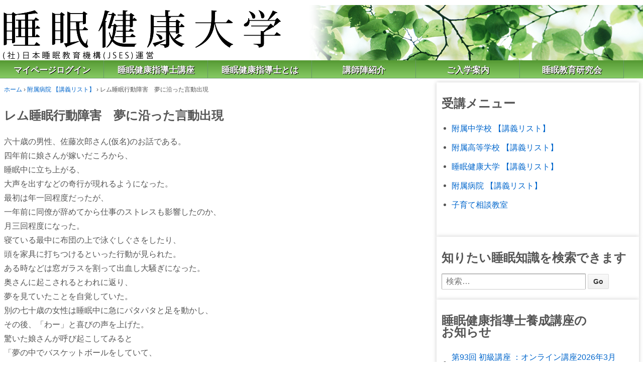

--- FILE ---
content_type: text/html; charset=UTF-8
request_url: http://sleep-col.com/%E3%83%AC%E3%83%A0%E7%9D%A1%E7%9C%A0%E8%A1%8C%E5%8B%95%E9%9A%9C%E5%AE%B3%E3%80%80%E5%A4%A2%E3%81%AB%E6%B2%BF%E3%81%A3%E3%81%9F%E8%A8%80%E5%8B%95%E5%87%BA%E7%8F%BE/
body_size: 37690
content:
<!doctype html>
<!--[if !IE]>      <html class="no-js non-ie" lang="ja"> <![endif]-->
<!--[if IE 7 ]>    <html class="no-js ie7" lang="ja"> <![endif]-->
<!--[if IE 8 ]>    <html class="no-js ie8" lang="ja"> <![endif]-->
<!--[if IE 9 ]>    <html class="no-js ie9" lang="ja"> <![endif]-->
<!--[if gt IE 9]><!--> <html class="no-js" lang="ja"> <!--<![endif]-->
<head>

<meta charset="UTF-8" />
<meta name="viewport" content="width=device-width, initial-scale=1.0">

<title>レム睡眠行動障害　夢に沿った言動出現 &#124; 睡眠健康大学</title>

<link rel="profile" href="http://gmpg.org/xfn/11" />
<link rel="pingback" href="http://sleep-col.com/xmlrpc.php" />

<meta name='robots' content='max-image-preview:large' />
<link rel="alternate" type="application/rss+xml" title="睡眠健康大学 &raquo; フィード" href="https://sleep-col.com/feed/" />
<link rel="alternate" type="application/rss+xml" title="睡眠健康大学 &raquo; コメントフィード" href="https://sleep-col.com/comments/feed/" />
<link rel="alternate" type="application/rss+xml" title="睡眠健康大学 &raquo; レム睡眠行動障害　夢に沿った言動出現 のコメントのフィード" href="https://sleep-col.com/%e3%83%ac%e3%83%a0%e7%9d%a1%e7%9c%a0%e8%a1%8c%e5%8b%95%e9%9a%9c%e5%ae%b3%e3%80%80%e5%a4%a2%e3%81%ab%e6%b2%bf%e3%81%a3%e3%81%9f%e8%a8%80%e5%8b%95%e5%87%ba%e7%8f%be/feed/" />
<link rel="alternate" title="oEmbed (JSON)" type="application/json+oembed" href="https://sleep-col.com/wp-json/oembed/1.0/embed?url=https%3A%2F%2Fsleep-col.com%2F%25e3%2583%25ac%25e3%2583%25a0%25e7%259d%25a1%25e7%259c%25a0%25e8%25a1%258c%25e5%258b%2595%25e9%259a%259c%25e5%25ae%25b3%25e3%2580%2580%25e5%25a4%25a2%25e3%2581%25ab%25e6%25b2%25bf%25e3%2581%25a3%25e3%2581%259f%25e8%25a8%2580%25e5%258b%2595%25e5%2587%25ba%25e7%258f%25be%2F" />
<link rel="alternate" title="oEmbed (XML)" type="text/xml+oembed" href="https://sleep-col.com/wp-json/oembed/1.0/embed?url=https%3A%2F%2Fsleep-col.com%2F%25e3%2583%25ac%25e3%2583%25a0%25e7%259d%25a1%25e7%259c%25a0%25e8%25a1%258c%25e5%258b%2595%25e9%259a%259c%25e5%25ae%25b3%25e3%2580%2580%25e5%25a4%25a2%25e3%2581%25ab%25e6%25b2%25bf%25e3%2581%25a3%25e3%2581%259f%25e8%25a8%2580%25e5%258b%2595%25e5%2587%25ba%25e7%258f%25be%2F&#038;format=xml" />
<style id='wp-img-auto-sizes-contain-inline-css' type='text/css'>
img:is([sizes=auto i],[sizes^="auto," i]){contain-intrinsic-size:3000px 1500px}
/*# sourceURL=wp-img-auto-sizes-contain-inline-css */
</style>
<style id='wp-emoji-styles-inline-css' type='text/css'>

	img.wp-smiley, img.emoji {
		display: inline !important;
		border: none !important;
		box-shadow: none !important;
		height: 1em !important;
		width: 1em !important;
		margin: 0 0.07em !important;
		vertical-align: -0.1em !important;
		background: none !important;
		padding: 0 !important;
	}
/*# sourceURL=wp-emoji-styles-inline-css */
</style>
<style id='wp-block-library-inline-css' type='text/css'>
:root{--wp-block-synced-color:#7a00df;--wp-block-synced-color--rgb:122,0,223;--wp-bound-block-color:var(--wp-block-synced-color);--wp-editor-canvas-background:#ddd;--wp-admin-theme-color:#007cba;--wp-admin-theme-color--rgb:0,124,186;--wp-admin-theme-color-darker-10:#006ba1;--wp-admin-theme-color-darker-10--rgb:0,107,160.5;--wp-admin-theme-color-darker-20:#005a87;--wp-admin-theme-color-darker-20--rgb:0,90,135;--wp-admin-border-width-focus:2px}@media (min-resolution:192dpi){:root{--wp-admin-border-width-focus:1.5px}}.wp-element-button{cursor:pointer}:root .has-very-light-gray-background-color{background-color:#eee}:root .has-very-dark-gray-background-color{background-color:#313131}:root .has-very-light-gray-color{color:#eee}:root .has-very-dark-gray-color{color:#313131}:root .has-vivid-green-cyan-to-vivid-cyan-blue-gradient-background{background:linear-gradient(135deg,#00d084,#0693e3)}:root .has-purple-crush-gradient-background{background:linear-gradient(135deg,#34e2e4,#4721fb 50%,#ab1dfe)}:root .has-hazy-dawn-gradient-background{background:linear-gradient(135deg,#faaca8,#dad0ec)}:root .has-subdued-olive-gradient-background{background:linear-gradient(135deg,#fafae1,#67a671)}:root .has-atomic-cream-gradient-background{background:linear-gradient(135deg,#fdd79a,#004a59)}:root .has-nightshade-gradient-background{background:linear-gradient(135deg,#330968,#31cdcf)}:root .has-midnight-gradient-background{background:linear-gradient(135deg,#020381,#2874fc)}:root{--wp--preset--font-size--normal:16px;--wp--preset--font-size--huge:42px}.has-regular-font-size{font-size:1em}.has-larger-font-size{font-size:2.625em}.has-normal-font-size{font-size:var(--wp--preset--font-size--normal)}.has-huge-font-size{font-size:var(--wp--preset--font-size--huge)}.has-text-align-center{text-align:center}.has-text-align-left{text-align:left}.has-text-align-right{text-align:right}.has-fit-text{white-space:nowrap!important}#end-resizable-editor-section{display:none}.aligncenter{clear:both}.items-justified-left{justify-content:flex-start}.items-justified-center{justify-content:center}.items-justified-right{justify-content:flex-end}.items-justified-space-between{justify-content:space-between}.screen-reader-text{border:0;clip-path:inset(50%);height:1px;margin:-1px;overflow:hidden;padding:0;position:absolute;width:1px;word-wrap:normal!important}.screen-reader-text:focus{background-color:#ddd;clip-path:none;color:#444;display:block;font-size:1em;height:auto;left:5px;line-height:normal;padding:15px 23px 14px;text-decoration:none;top:5px;width:auto;z-index:100000}html :where(.has-border-color){border-style:solid}html :where([style*=border-top-color]){border-top-style:solid}html :where([style*=border-right-color]){border-right-style:solid}html :where([style*=border-bottom-color]){border-bottom-style:solid}html :where([style*=border-left-color]){border-left-style:solid}html :where([style*=border-width]){border-style:solid}html :where([style*=border-top-width]){border-top-style:solid}html :where([style*=border-right-width]){border-right-style:solid}html :where([style*=border-bottom-width]){border-bottom-style:solid}html :where([style*=border-left-width]){border-left-style:solid}html :where(img[class*=wp-image-]){height:auto;max-width:100%}:where(figure){margin:0 0 1em}html :where(.is-position-sticky){--wp-admin--admin-bar--position-offset:var(--wp-admin--admin-bar--height,0px)}@media screen and (max-width:600px){html :where(.is-position-sticky){--wp-admin--admin-bar--position-offset:0px}}

/*# sourceURL=wp-block-library-inline-css */
</style><style id='global-styles-inline-css' type='text/css'>
:root{--wp--preset--aspect-ratio--square: 1;--wp--preset--aspect-ratio--4-3: 4/3;--wp--preset--aspect-ratio--3-4: 3/4;--wp--preset--aspect-ratio--3-2: 3/2;--wp--preset--aspect-ratio--2-3: 2/3;--wp--preset--aspect-ratio--16-9: 16/9;--wp--preset--aspect-ratio--9-16: 9/16;--wp--preset--color--black: #000000;--wp--preset--color--cyan-bluish-gray: #abb8c3;--wp--preset--color--white: #ffffff;--wp--preset--color--pale-pink: #f78da7;--wp--preset--color--vivid-red: #cf2e2e;--wp--preset--color--luminous-vivid-orange: #ff6900;--wp--preset--color--luminous-vivid-amber: #fcb900;--wp--preset--color--light-green-cyan: #7bdcb5;--wp--preset--color--vivid-green-cyan: #00d084;--wp--preset--color--pale-cyan-blue: #8ed1fc;--wp--preset--color--vivid-cyan-blue: #0693e3;--wp--preset--color--vivid-purple: #9b51e0;--wp--preset--gradient--vivid-cyan-blue-to-vivid-purple: linear-gradient(135deg,rgb(6,147,227) 0%,rgb(155,81,224) 100%);--wp--preset--gradient--light-green-cyan-to-vivid-green-cyan: linear-gradient(135deg,rgb(122,220,180) 0%,rgb(0,208,130) 100%);--wp--preset--gradient--luminous-vivid-amber-to-luminous-vivid-orange: linear-gradient(135deg,rgb(252,185,0) 0%,rgb(255,105,0) 100%);--wp--preset--gradient--luminous-vivid-orange-to-vivid-red: linear-gradient(135deg,rgb(255,105,0) 0%,rgb(207,46,46) 100%);--wp--preset--gradient--very-light-gray-to-cyan-bluish-gray: linear-gradient(135deg,rgb(238,238,238) 0%,rgb(169,184,195) 100%);--wp--preset--gradient--cool-to-warm-spectrum: linear-gradient(135deg,rgb(74,234,220) 0%,rgb(151,120,209) 20%,rgb(207,42,186) 40%,rgb(238,44,130) 60%,rgb(251,105,98) 80%,rgb(254,248,76) 100%);--wp--preset--gradient--blush-light-purple: linear-gradient(135deg,rgb(255,206,236) 0%,rgb(152,150,240) 100%);--wp--preset--gradient--blush-bordeaux: linear-gradient(135deg,rgb(254,205,165) 0%,rgb(254,45,45) 50%,rgb(107,0,62) 100%);--wp--preset--gradient--luminous-dusk: linear-gradient(135deg,rgb(255,203,112) 0%,rgb(199,81,192) 50%,rgb(65,88,208) 100%);--wp--preset--gradient--pale-ocean: linear-gradient(135deg,rgb(255,245,203) 0%,rgb(182,227,212) 50%,rgb(51,167,181) 100%);--wp--preset--gradient--electric-grass: linear-gradient(135deg,rgb(202,248,128) 0%,rgb(113,206,126) 100%);--wp--preset--gradient--midnight: linear-gradient(135deg,rgb(2,3,129) 0%,rgb(40,116,252) 100%);--wp--preset--font-size--small: 13px;--wp--preset--font-size--medium: 20px;--wp--preset--font-size--large: 36px;--wp--preset--font-size--x-large: 42px;--wp--preset--spacing--20: 0.44rem;--wp--preset--spacing--30: 0.67rem;--wp--preset--spacing--40: 1rem;--wp--preset--spacing--50: 1.5rem;--wp--preset--spacing--60: 2.25rem;--wp--preset--spacing--70: 3.38rem;--wp--preset--spacing--80: 5.06rem;--wp--preset--shadow--natural: 6px 6px 9px rgba(0, 0, 0, 0.2);--wp--preset--shadow--deep: 12px 12px 50px rgba(0, 0, 0, 0.4);--wp--preset--shadow--sharp: 6px 6px 0px rgba(0, 0, 0, 0.2);--wp--preset--shadow--outlined: 6px 6px 0px -3px rgb(255, 255, 255), 6px 6px rgb(0, 0, 0);--wp--preset--shadow--crisp: 6px 6px 0px rgb(0, 0, 0);}:where(.is-layout-flex){gap: 0.5em;}:where(.is-layout-grid){gap: 0.5em;}body .is-layout-flex{display: flex;}.is-layout-flex{flex-wrap: wrap;align-items: center;}.is-layout-flex > :is(*, div){margin: 0;}body .is-layout-grid{display: grid;}.is-layout-grid > :is(*, div){margin: 0;}:where(.wp-block-columns.is-layout-flex){gap: 2em;}:where(.wp-block-columns.is-layout-grid){gap: 2em;}:where(.wp-block-post-template.is-layout-flex){gap: 1.25em;}:where(.wp-block-post-template.is-layout-grid){gap: 1.25em;}.has-black-color{color: var(--wp--preset--color--black) !important;}.has-cyan-bluish-gray-color{color: var(--wp--preset--color--cyan-bluish-gray) !important;}.has-white-color{color: var(--wp--preset--color--white) !important;}.has-pale-pink-color{color: var(--wp--preset--color--pale-pink) !important;}.has-vivid-red-color{color: var(--wp--preset--color--vivid-red) !important;}.has-luminous-vivid-orange-color{color: var(--wp--preset--color--luminous-vivid-orange) !important;}.has-luminous-vivid-amber-color{color: var(--wp--preset--color--luminous-vivid-amber) !important;}.has-light-green-cyan-color{color: var(--wp--preset--color--light-green-cyan) !important;}.has-vivid-green-cyan-color{color: var(--wp--preset--color--vivid-green-cyan) !important;}.has-pale-cyan-blue-color{color: var(--wp--preset--color--pale-cyan-blue) !important;}.has-vivid-cyan-blue-color{color: var(--wp--preset--color--vivid-cyan-blue) !important;}.has-vivid-purple-color{color: var(--wp--preset--color--vivid-purple) !important;}.has-black-background-color{background-color: var(--wp--preset--color--black) !important;}.has-cyan-bluish-gray-background-color{background-color: var(--wp--preset--color--cyan-bluish-gray) !important;}.has-white-background-color{background-color: var(--wp--preset--color--white) !important;}.has-pale-pink-background-color{background-color: var(--wp--preset--color--pale-pink) !important;}.has-vivid-red-background-color{background-color: var(--wp--preset--color--vivid-red) !important;}.has-luminous-vivid-orange-background-color{background-color: var(--wp--preset--color--luminous-vivid-orange) !important;}.has-luminous-vivid-amber-background-color{background-color: var(--wp--preset--color--luminous-vivid-amber) !important;}.has-light-green-cyan-background-color{background-color: var(--wp--preset--color--light-green-cyan) !important;}.has-vivid-green-cyan-background-color{background-color: var(--wp--preset--color--vivid-green-cyan) !important;}.has-pale-cyan-blue-background-color{background-color: var(--wp--preset--color--pale-cyan-blue) !important;}.has-vivid-cyan-blue-background-color{background-color: var(--wp--preset--color--vivid-cyan-blue) !important;}.has-vivid-purple-background-color{background-color: var(--wp--preset--color--vivid-purple) !important;}.has-black-border-color{border-color: var(--wp--preset--color--black) !important;}.has-cyan-bluish-gray-border-color{border-color: var(--wp--preset--color--cyan-bluish-gray) !important;}.has-white-border-color{border-color: var(--wp--preset--color--white) !important;}.has-pale-pink-border-color{border-color: var(--wp--preset--color--pale-pink) !important;}.has-vivid-red-border-color{border-color: var(--wp--preset--color--vivid-red) !important;}.has-luminous-vivid-orange-border-color{border-color: var(--wp--preset--color--luminous-vivid-orange) !important;}.has-luminous-vivid-amber-border-color{border-color: var(--wp--preset--color--luminous-vivid-amber) !important;}.has-light-green-cyan-border-color{border-color: var(--wp--preset--color--light-green-cyan) !important;}.has-vivid-green-cyan-border-color{border-color: var(--wp--preset--color--vivid-green-cyan) !important;}.has-pale-cyan-blue-border-color{border-color: var(--wp--preset--color--pale-cyan-blue) !important;}.has-vivid-cyan-blue-border-color{border-color: var(--wp--preset--color--vivid-cyan-blue) !important;}.has-vivid-purple-border-color{border-color: var(--wp--preset--color--vivid-purple) !important;}.has-vivid-cyan-blue-to-vivid-purple-gradient-background{background: var(--wp--preset--gradient--vivid-cyan-blue-to-vivid-purple) !important;}.has-light-green-cyan-to-vivid-green-cyan-gradient-background{background: var(--wp--preset--gradient--light-green-cyan-to-vivid-green-cyan) !important;}.has-luminous-vivid-amber-to-luminous-vivid-orange-gradient-background{background: var(--wp--preset--gradient--luminous-vivid-amber-to-luminous-vivid-orange) !important;}.has-luminous-vivid-orange-to-vivid-red-gradient-background{background: var(--wp--preset--gradient--luminous-vivid-orange-to-vivid-red) !important;}.has-very-light-gray-to-cyan-bluish-gray-gradient-background{background: var(--wp--preset--gradient--very-light-gray-to-cyan-bluish-gray) !important;}.has-cool-to-warm-spectrum-gradient-background{background: var(--wp--preset--gradient--cool-to-warm-spectrum) !important;}.has-blush-light-purple-gradient-background{background: var(--wp--preset--gradient--blush-light-purple) !important;}.has-blush-bordeaux-gradient-background{background: var(--wp--preset--gradient--blush-bordeaux) !important;}.has-luminous-dusk-gradient-background{background: var(--wp--preset--gradient--luminous-dusk) !important;}.has-pale-ocean-gradient-background{background: var(--wp--preset--gradient--pale-ocean) !important;}.has-electric-grass-gradient-background{background: var(--wp--preset--gradient--electric-grass) !important;}.has-midnight-gradient-background{background: var(--wp--preset--gradient--midnight) !important;}.has-small-font-size{font-size: var(--wp--preset--font-size--small) !important;}.has-medium-font-size{font-size: var(--wp--preset--font-size--medium) !important;}.has-large-font-size{font-size: var(--wp--preset--font-size--large) !important;}.has-x-large-font-size{font-size: var(--wp--preset--font-size--x-large) !important;}
/*# sourceURL=global-styles-inline-css */
</style>

<style id='classic-theme-styles-inline-css' type='text/css'>
/*! This file is auto-generated */
.wp-block-button__link{color:#fff;background-color:#32373c;border-radius:9999px;box-shadow:none;text-decoration:none;padding:calc(.667em + 2px) calc(1.333em + 2px);font-size:1.125em}.wp-block-file__button{background:#32373c;color:#fff;text-decoration:none}
/*# sourceURL=/wp-includes/css/classic-themes.min.css */
</style>
<link rel='stylesheet' id='responsive-style-css' href='http://sleep-col.com/wp-content/themes/responsive/style.css?ver=1.9.3.4' type='text/css' media='all' />
<link rel='stylesheet' id='responsive-media-queries-css' href='http://sleep-col.com/wp-content/themes/responsive/core/css/style.css?ver=1.9.3.4' type='text/css' media='all' />
<script type="text/javascript" src="http://sleep-col.com/wp-includes/js/jquery/jquery.min.js?ver=3.7.1" id="jquery-core-js"></script>
<script type="text/javascript" src="http://sleep-col.com/wp-includes/js/jquery/jquery-migrate.min.js?ver=3.4.1" id="jquery-migrate-js"></script>
<script type="text/javascript" src="http://sleep-col.com/wp-content/themes/responsive/core/js/responsive-modernizr.js?ver=2.6.1" id="modernizr-js"></script>
<link rel="https://api.w.org/" href="https://sleep-col.com/wp-json/" /><link rel="alternate" title="JSON" type="application/json" href="https://sleep-col.com/wp-json/wp/v2/posts/234" /><link rel="EditURI" type="application/rsd+xml" title="RSD" href="https://sleep-col.com/xmlrpc.php?rsd" />
<meta name="generator" content="WordPress 6.9" />
<link rel="canonical" href="https://sleep-col.com/%e3%83%ac%e3%83%a0%e7%9d%a1%e7%9c%a0%e8%a1%8c%e5%8b%95%e9%9a%9c%e5%ae%b3%e3%80%80%e5%a4%a2%e3%81%ab%e6%b2%bf%e3%81%a3%e3%81%9f%e8%a8%80%e5%8b%95%e5%87%ba%e7%8f%be/" />
<link rel='shortlink' href='https://sleep-col.com/?p=234' />
<!-- Custom Scripts -->
<script>
  (function(i,s,o,g,r,a,m){i['GoogleAnalyticsObject']=r;i[r]=i[r]||function(){
  (i[r].q=i[r].q||[]).push(arguments)},i[r].l=1*new Date();a=s.createElement(o),
  m=s.getElementsByTagName(o)[0];a.async=1;a.src=g;m.parentNode.insertBefore(a,m)
  })(window,document,'script','//www.google-analytics.com/analytics.js','ga');

  ga('create', 'UA-35401484-1', 'sleep-col.com');
  ga('send', 'pageview');

</script>
<!-- We need this for debugging -->
<!-- Responsive 1.9.3.5 -->
<link rel="icon" href="https://sleep-col.com/wp-content/uploads/2025/01/cropped-JSES.fw_-32x32.png" sizes="32x32" />
<link rel="icon" href="https://sleep-col.com/wp-content/uploads/2025/01/cropped-JSES.fw_-192x192.png" sizes="192x192" />
<link rel="apple-touch-icon" href="https://sleep-col.com/wp-content/uploads/2025/01/cropped-JSES.fw_-180x180.png" />
<meta name="msapplication-TileImage" content="https://sleep-col.com/wp-content/uploads/2025/01/cropped-JSES.fw_-270x270.png" />
</head>

<body class="wp-singular post-template-default single single-post postid-234 single-format-standard wp-theme-responsive">
                 
<div id="container" class="hfeed">
         
        <div id="header">

		    
                
       
	               
        <div id="logo">
            <a href="https://sleep-col.com/"><img src="http://sleep-col.com/wp-content/uploads/2014/05/main2.png" width="1280" height="110" alt="睡眠健康大学" /></a>
        </div><!-- end of #logo -->
        
    
        
        				<div class="main-nav"><ul id="menu-%e3%83%a1%e3%82%a4%e3%83%b3%e3%83%a1%e3%83%8b%e3%83%a5%e3%83%bc" class="menu"><li id="menu-item-1386" class="menu-item menu-item-type-custom menu-item-object-custom menu-item-1386"><a href="http://jses.me/member?is_registered=1">マイページログイン</a></li>
<li id="menu-item-3289" class="menu-item menu-item-type-custom menu-item-object-custom menu-item-has-children menu-item-3289"><a href="https://jses.me/">睡眠健康指導士講座</a>
<ul class="sub-menu">
	<li id="menu-item-3287" class="menu-item menu-item-type-custom menu-item-object-custom menu-item-3287"><a href="https://jses.me/category/beginner/">初級睡眠健康指導士養成講座</a></li>
	<li id="menu-item-3288" class="menu-item menu-item-type-custom menu-item-object-custom menu-item-3288"><a href="https://jses.me/category/higher/">上級睡眠健康指導士養成講座</a></li>
</ul>
</li>
<li id="menu-item-1604" class="menu-item menu-item-type-custom menu-item-object-custom menu-item-1604"><a href="http://sasjp.net/jses/">睡眠健康指導士とは</a></li>
<li id="menu-item-1261" class="menu-item menu-item-type-post_type menu-item-object-page menu-item-1261"><a href="https://sleep-col.com/lecturer/">講師陣紹介</a></li>
<li id="menu-item-1262" class="menu-item menu-item-type-post_type menu-item-object-page menu-item-1262"><a href="https://sleep-col.com/entrance/">ご入学案内</a></li>
<li id="menu-item-2375" class="menu-item menu-item-type-post_type menu-item-object-page menu-item-2375"><a href="https://sleep-col.com/jsec_no4entry/">睡眠教育研究会</a></li>
</ul></div>                
            
			 
    </div><!-- end of #header -->
        
	    <div id="wrapper" class="clearfix">
				
<div id="content" class="grid col-620">
        
	<div class="breadcrumb-list" xmlns:v="http://rdf.data-vocabulary.org/#"><span class="breadcrumb" typeof="v:Breadcrumb"><a rel="v:url" property="v:title" href="https://sleep-col.com/">ホーム</a></span> <span class="chevron">&#8250;</span> <span class="breadcrumb" typeof="v:Breadcrumb"><a rel="v:url" property="v:title" href="https://sleep-col.com/category/hospital/">附属病院 【講義リスト】</a></span> <span class="chevron">&#8250;</span> <span class="breadcrumb-current">レム睡眠行動障害　夢に沿った言動出現</span></div>        
	
		        
						<div id="post-234" class="post-234 post type-post status-publish format-standard hentry category-hospital">       
				
                
	<h1 class="entry-title post-title">レム睡眠行動障害　夢に沿った言動出現</h1>

<div class="post-meta">
	<!-- ?php responsive_post_meta_data(); ? -->

	</div><!-- end of .post-meta -->

                <div class="post-entry">
                    <p>六十歳の男性、佐藤次郎さん(仮名)のお話である。<br />
四年前に娘さんが嫁いだころから、<br />
睡眠中に立ち上がる、<br />
大声を出すなどの奇行が現れるようになった。<br />
最初は年一回程度だったが、<br />
一年前に同僚が辞めてから仕事のストレスも影響したのか、<br />
月三回程度になった。<br />
寝ている最中に布団の上で泳ぐしぐさをしたり、<br />
頭を家具に打ちつけるといった行動が見られた。<br />
ある時などは窓ガラスを割って出血し大騒ぎになった。<br />
奥さんに起こされるとわれに返り、<br />
夢を見ていたことを自覚していた。</p>
<p>別の七十歳の女性は睡眠中に急にパタパタと足を動かし、<br />
その後、「わー」と喜びの声を上げた。<br />
驚いた娘さんが呼び起こしてみると<br />
「夢の中でバスケットボールをしていて、<br />
うまくシュートが入って喜んでいたところだったのよ」<br />
とのことであった。</p>
<p>睡眠の病気は現在百七つが知られているが、<br />
このお二人は「レム睡眠行動障害」である。<br />
夢を見ているとき、<br />
脳は部分的に活発に活動しているが、<br />
体が動かないように筋肉が緩み、<br />
夢の中と同じ行動が取れないように制御している。<br />
しかし、高齢者やパーキンソン病など神経系の病気を抱えている場合などは<br />
何かの拍手に筋肉を動かすスイッチが入り、<br />
夢の内容に沿って体が動いてしまう。<br />
この病気は大人になってから発症し、<br />
患者さんの大半は六十歳以上の男性である。<br />
高齢者の約0.5%で起きると報告されている。</p>
<p>夢の中と同じ行動を取るので、<br />
クマと闘っているつもりで隣に寝ている奥さんに暴力を振るってしまった例もある。<br />
前述の女性のように楽しい夢だといいのだが、<br />
普通は怖い夢を見て動いてしまうことが多い。<br />
寝言から始まり、<br />
そのうち手が動くようになり、<br />
起き上がって暴れるようになる。<br />
体を揺すったり、大きな声で起こすと目を覚まして、<br />
そうした行動をやめる。</p>
<p>対処法としては転落防止のためベッドを布団に替える、<br />
寝床の周囲に家具を置かないなど、<br />
寝室の安全を確保するとともに、<br />
有効な治療薬があるので、<br />
ぜひ睡眠外来や神経内料に相談してみてはいかがだろうか。<br />
レム睡眠行動障害はパーキンソン病など神経系の病気の前駆症状として起こることが多く、<br />
専門医への受診が大切である。</p>
<p>&nbsp;</p>
<p>出典：宮崎総一郎　「眠りの不思議10」　『秋田魁新報』　2009年4月6日</p>
<div id="page_buck"></div>
                    
                                        
                                    </div><!-- end of .post-entry -->
                
                <div class="navigation">
			        <div class="previous">&#8249; <a href="https://sleep-col.com/%e7%9d%a1%e7%9c%a0%e4%b8%ad%e3%81%ab%e8%a1%8c%e5%8b%95%e3%82%92%e8%b5%b7%e3%81%93%e3%81%99/" rel="prev">睡眠中に行動を起こす</a></div>
                    <div class="next"><a href="https://sleep-col.com/%e3%81%84%e3%81%b3%e3%81%8d%e3%81%ae%e5%a4%89%e5%8c%96%e3%81%8c%e3%82%b5%e3%82%a4%e3%83%b3/" rel="next">いびきの変化がサイン</a> &#8250;</div>
		        </div><!-- end of .navigation -->
                
                

	<div class="post-data">
		 
		カテゴリー: <a href="https://sleep-col.com/category/hospital/">附属病院 【講義リスト】</a> 
	</div><!-- end of .post-data --> 
 
           

<div class="post-edit"></div>  				               
				      
			</div><!-- end of #post-234 -->       
			            
            
						



			            
          
      
</div><!-- end of #content -->


<div id="widgets" class="grid col-300 fit">
			
		<div id="nav_menu-2" class="widget-wrapper widget_nav_menu"><div class="widget-title" aaa>受講メニュー</div><div class="menu-%e7%9d%a1%e7%9c%a0%e5%81%a5%e5%ba%b7%e5%a4%a7%e5%ad%a6%e5%8f%97%e8%ac%9b%e3%83%a1%e3%83%8b%e3%83%a5%e3%83%bc-container"><ul id="menu-%e7%9d%a1%e7%9c%a0%e5%81%a5%e5%ba%b7%e5%a4%a7%e5%ad%a6%e5%8f%97%e8%ac%9b%e3%83%a1%e3%83%8b%e3%83%a5%e3%83%bc" class="menu-widget"><li id="menu-item-1306" class="menu-item menu-item-type-taxonomy menu-item-object-category menu-item-1306"><a href="https://sleep-col.com/category/juniorhighschool/">附属中学校 【講義リスト】</a></li>
<li id="menu-item-1304" class="menu-item menu-item-type-taxonomy menu-item-object-category menu-item-1304"><a href="https://sleep-col.com/category/highschool/">附属高等学校 【講義リスト】</a></li>
<li id="menu-item-1303" class="menu-item menu-item-type-taxonomy menu-item-object-category menu-item-1303"><a href="https://sleep-col.com/category/college/">睡眠健康大学 【講義リスト】</a></li>
<li id="menu-item-1305" class="menu-item menu-item-type-taxonomy menu-item-object-category current-post-ancestor current-menu-parent current-post-parent menu-item-1305"><a href="https://sleep-col.com/category/hospital/">附属病院 【講義リスト】</a></li>
<li id="menu-item-2729" class="menu-item menu-item-type-taxonomy menu-item-object-category menu-item-2729"><a href="https://sleep-col.com/category/%e5%ad%90%e8%82%b2%e3%81%a6%e7%9b%b8%e8%ab%87%e6%95%99%e5%ae%a4/">子育て相談教室</a></li>
</ul></div></div><div id="search-4" class="widget-wrapper widget_search"><div class="widget-title" aaa>知りたい睡眠知識を検索できます</div>	<form method="get" id="searchform" action="https://sleep-col.com/">
		<input type="text" class="field" name="s" id="s" placeholder="検索&hellip;" />
		<input type="submit" class="submit" name="submit" id="searchsubmit" value="Go"  />
	</form></div>		<div id="recent-posts-9" class="widget-wrapper widget_recent_entries">		<div class="widget-title" aaa>睡眠健康指導士養成講座の　　　お知らせ</div>		<ul>
					<li>
				<a href="https://sleep-col.com/%e7%ac%ac93%e5%9b%9e-%e5%88%9d%e7%b4%9a%e8%ac%9b%e5%ba%a7-%ef%bc%9a%e3%82%aa%e3%83%b3%e3%83%a9%e3%82%a4%e3%83%b3%e8%ac%9b%e5%ba%a72026%e5%b9%b43%e6%9c%8815%e6%97%a5%e6%97%a5%e2%80%bb12%e6%9c%88/" title="第93回 初級講座 ：オンライン講座2026年3月15日(日)&lt;span style=&quot;color: #ff0000;&quot;&gt;※受付中&lt;/span&gt;">第93回 初級講座 ：オンライン講座2026年3月15日(日)<span style="color: #ff0000;">※受付中</span></a>
						</li>
					<li>
				<a href="https://sleep-col.com/%e7%ac%ac37%e5%9b%9e-%e4%b8%8a%e7%b4%9a%e8%ac%9b%e5%ba%a7-%ef%bc%9a%e3%82%aa%e3%83%b3%e3%83%a9%e3%82%a4%e3%83%b3%e8%ac%9b%e5%ba%a72026%e5%b9%b45%e6%9c%8823%e6%97%a5%e5%9c%9f24%e6%97%a5%e6%97%a531/" title="第37回 上級講座 ：オンライン講座2026年5月23日(土)24日(日)31日(日)&lt;span style=&quot;color: #ff0000;&quot;&gt;※受付中&lt;/span&gt;">第37回 上級講座 ：オンライン講座2026年5月23日(土)24日(日)31日(日)<span style="color: #ff0000;">※受付中</span></a>
						</li>
					<li>
				<a href="https://sleep-col.com/%e7%ac%ac92%e5%9b%9e-%e5%88%9d%e7%b4%9a%e8%ac%9b%e5%ba%a7-%ef%bc%9a%e3%82%aa%e3%83%b3%e3%83%a9%e3%82%a4%e3%83%b3%e8%ac%9b%e5%ba%a72026%e5%b9%b41%e6%9c%8825%e6%97%a5%e6%97%a5%e2%80%bb%e8%bf%91/" title="第92回 初級講座 ：オンライン講座2026年1月25日(日)&lt;span style=&quot;color: #ff0000;&quot;&gt;※受付終了&lt;/span&gt;">第92回 初級講座 ：オンライン講座2026年1月25日(日)<span style="color: #ff0000;">※受付終了</span></a>
						</li>
				</ul>
		</div><div id="text-9" class="widget-wrapper widget_text"><div class="widget-title" aaa>正しい睡眠知識の習得には…？</div>			<div class="textwidget"><a href ="http://jses.me/">
<img border="0" src="http://sleep-col.com/wp-content/uploads/2014/01/shidoushi1.png" width="380"></a>
<br />
<br />
<a href ="http://jses.me/kentei/">
<img border="0" src="http://sleep-col.com/wp-content/uploads/2013/08/kentei.png" width="380"></a>
</div>
		</div><div id="nav_menu-9" class="widget-wrapper widget_nav_menu"><div class="menu-%e3%83%97%e3%83%a9%e3%82%a4%e3%83%90%e3%82%b7%e3%83%bc%e3%83%9d%e3%83%aa%e3%82%b7%e3%83%bc%e3%83%bb%e9%96%a2%e9%80%a3%e3%83%aa%e3%83%b3%e3%82%af-container"><ul id="menu-%e3%83%97%e3%83%a9%e3%82%a4%e3%83%90%e3%82%b7%e3%83%bc%e3%83%9d%e3%83%aa%e3%82%b7%e3%83%bc%e3%83%bb%e9%96%a2%e9%80%a3%e3%83%aa%e3%83%b3%e3%82%af" class="menu-widget"><li id="menu-item-1330" class="menu-item menu-item-type-post_type menu-item-object-page menu-item-1330"><a href="https://sleep-col.com/%e3%83%97%e3%83%a9%e3%82%a4%e3%83%90%e3%82%b7%e3%83%bc%e3%83%9d%e3%83%aa%e3%82%b7%e3%83%bc/">プライバシーポリシー</a></li>
<li id="menu-item-1329" class="menu-item menu-item-type-post_type menu-item-object-page menu-item-1329"><a href="https://sleep-col.com/%e9%96%a2%e9%80%a3%e3%83%aa%e3%83%b3%e3%82%af/">関連リンク</a></li>
</ul></div></div>
	</div><!-- end of #widgets -->
		    </div><!-- end of #wrapper -->
    </div><!-- end of #container -->

<div id="footer" class="clearfix">
	
    <div id="footer-wrapper">
    
        <div class="grid col-940">
        
        <div class="grid col-540">
			        <ul id="menu-%e3%83%a1%e3%82%a4%e3%83%b3%e3%83%a1%e3%83%8b%e3%83%a5%e3%83%bc-1" class="footer-menu"><li class="menu-item menu-item-type-custom menu-item-object-custom menu-item-1386"><a href="http://jses.me/member?is_registered=1">マイページログイン</a></li>
<li class="menu-item menu-item-type-custom menu-item-object-custom menu-item-has-children menu-item-3289"><a href="https://jses.me/">睡眠健康指導士講座</a>
<ul class="sub-menu">
	<li class="menu-item menu-item-type-custom menu-item-object-custom menu-item-3287"><a href="https://jses.me/category/beginner/">初級睡眠健康指導士養成講座</a></li>
	<li class="menu-item menu-item-type-custom menu-item-object-custom menu-item-3288"><a href="https://jses.me/category/higher/">上級睡眠健康指導士養成講座</a></li>
</ul>
</li>
<li class="menu-item menu-item-type-custom menu-item-object-custom menu-item-1604"><a href="http://sasjp.net/jses/">睡眠健康指導士とは</a></li>
<li class="menu-item menu-item-type-post_type menu-item-object-page menu-item-1261"><a href="https://sleep-col.com/lecturer/">講師陣紹介</a></li>
<li class="menu-item menu-item-type-post_type menu-item-object-page menu-item-1262"><a href="https://sleep-col.com/entrance/">ご入学案内</a></li>
<li class="menu-item menu-item-type-post_type menu-item-object-page menu-item-2375"><a href="https://sleep-col.com/jsec_no4entry/">睡眠教育研究会</a></li>
</ul>                  </div><!-- end of col-540 -->
         
         <div class="grid col-380 fit">
         <ul class="social-icons"></ul><!-- end of .social-icons -->         </div><!-- end of col-380 fit -->
         
         </div><!-- end of col-940 -->
                             
        <div class="grid col-300 copyright">
            &copy; 2026<a href="https://sleep-col.com/" title="睡眠健康大学">
                睡眠健康大学            </a>
        </div><!-- end of .copyright -->
        
        <div class="grid col-300 scroll-top"><a href="#scroll-top" title="トップへ戻る">&uarr;</a></div>
        
        <div class="grid col-300 fit powered">
            <a href="http://themeid.com/responsive-theme/" title="Responsive テーマ">
                    Responsive Theme</a>
            powered by <a href="http://ja.wordpress.org/" title="WordPress">
                    WordPress</a>
        </div><!-- end .powered -->
        
    </div><!-- end #footer-wrapper -->
    
	</div><!-- end #footer -->

<script type="speculationrules">
{"prefetch":[{"source":"document","where":{"and":[{"href_matches":"/*"},{"not":{"href_matches":["/wp-*.php","/wp-admin/*","/wp-content/uploads/*","/wp-content/*","/wp-content/plugins/*","/wp-content/themes/responsive/*","/*\\?(.+)"]}},{"not":{"selector_matches":"a[rel~=\"nofollow\"]"}},{"not":{"selector_matches":".no-prefetch, .no-prefetch a"}}]},"eagerness":"conservative"}]}
</script>
<script type="text/javascript" src="http://sleep-col.com/wp-content/themes/responsive/core/js/responsive-scripts.js?ver=1.2.4" id="responsive-scripts-js"></script>
<script id="wp-emoji-settings" type="application/json">
{"baseUrl":"https://s.w.org/images/core/emoji/17.0.2/72x72/","ext":".png","svgUrl":"https://s.w.org/images/core/emoji/17.0.2/svg/","svgExt":".svg","source":{"concatemoji":"http://sleep-col.com/wp-includes/js/wp-emoji-release.min.js?ver=6.9"}}
</script>
<script type="module">
/* <![CDATA[ */
/*! This file is auto-generated */
const a=JSON.parse(document.getElementById("wp-emoji-settings").textContent),o=(window._wpemojiSettings=a,"wpEmojiSettingsSupports"),s=["flag","emoji"];function i(e){try{var t={supportTests:e,timestamp:(new Date).valueOf()};sessionStorage.setItem(o,JSON.stringify(t))}catch(e){}}function c(e,t,n){e.clearRect(0,0,e.canvas.width,e.canvas.height),e.fillText(t,0,0);t=new Uint32Array(e.getImageData(0,0,e.canvas.width,e.canvas.height).data);e.clearRect(0,0,e.canvas.width,e.canvas.height),e.fillText(n,0,0);const a=new Uint32Array(e.getImageData(0,0,e.canvas.width,e.canvas.height).data);return t.every((e,t)=>e===a[t])}function p(e,t){e.clearRect(0,0,e.canvas.width,e.canvas.height),e.fillText(t,0,0);var n=e.getImageData(16,16,1,1);for(let e=0;e<n.data.length;e++)if(0!==n.data[e])return!1;return!0}function u(e,t,n,a){switch(t){case"flag":return n(e,"\ud83c\udff3\ufe0f\u200d\u26a7\ufe0f","\ud83c\udff3\ufe0f\u200b\u26a7\ufe0f")?!1:!n(e,"\ud83c\udde8\ud83c\uddf6","\ud83c\udde8\u200b\ud83c\uddf6")&&!n(e,"\ud83c\udff4\udb40\udc67\udb40\udc62\udb40\udc65\udb40\udc6e\udb40\udc67\udb40\udc7f","\ud83c\udff4\u200b\udb40\udc67\u200b\udb40\udc62\u200b\udb40\udc65\u200b\udb40\udc6e\u200b\udb40\udc67\u200b\udb40\udc7f");case"emoji":return!a(e,"\ud83e\u1fac8")}return!1}function f(e,t,n,a){let r;const o=(r="undefined"!=typeof WorkerGlobalScope&&self instanceof WorkerGlobalScope?new OffscreenCanvas(300,150):document.createElement("canvas")).getContext("2d",{willReadFrequently:!0}),s=(o.textBaseline="top",o.font="600 32px Arial",{});return e.forEach(e=>{s[e]=t(o,e,n,a)}),s}function r(e){var t=document.createElement("script");t.src=e,t.defer=!0,document.head.appendChild(t)}a.supports={everything:!0,everythingExceptFlag:!0},new Promise(t=>{let n=function(){try{var e=JSON.parse(sessionStorage.getItem(o));if("object"==typeof e&&"number"==typeof e.timestamp&&(new Date).valueOf()<e.timestamp+604800&&"object"==typeof e.supportTests)return e.supportTests}catch(e){}return null}();if(!n){if("undefined"!=typeof Worker&&"undefined"!=typeof OffscreenCanvas&&"undefined"!=typeof URL&&URL.createObjectURL&&"undefined"!=typeof Blob)try{var e="postMessage("+f.toString()+"("+[JSON.stringify(s),u.toString(),c.toString(),p.toString()].join(",")+"));",a=new Blob([e],{type:"text/javascript"});const r=new Worker(URL.createObjectURL(a),{name:"wpTestEmojiSupports"});return void(r.onmessage=e=>{i(n=e.data),r.terminate(),t(n)})}catch(e){}i(n=f(s,u,c,p))}t(n)}).then(e=>{for(const n in e)a.supports[n]=e[n],a.supports.everything=a.supports.everything&&a.supports[n],"flag"!==n&&(a.supports.everythingExceptFlag=a.supports.everythingExceptFlag&&a.supports[n]);var t;a.supports.everythingExceptFlag=a.supports.everythingExceptFlag&&!a.supports.flag,a.supports.everything||((t=a.source||{}).concatemoji?r(t.concatemoji):t.wpemoji&&t.twemoji&&(r(t.twemoji),r(t.wpemoji)))});
//# sourceURL=http://sleep-col.com/wp-includes/js/wp-emoji-loader.min.js
/* ]]> */
</script>
</body>
</html>